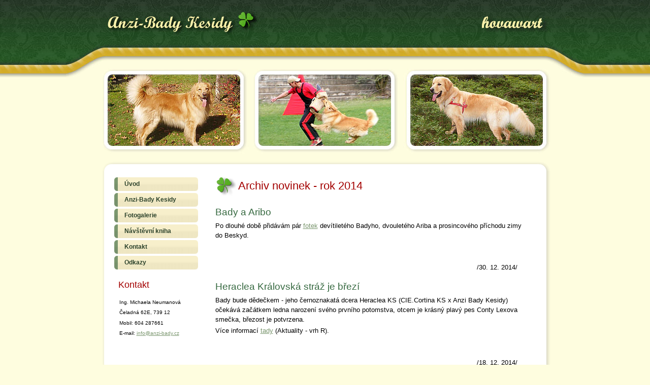

--- FILE ---
content_type: text/html
request_url: http://www.anzi-bady.cz/novinky-archiv.php?rok=2014
body_size: 9041
content:
<?xml version="1.0" encoding="utf-8"?>
<!DOCTYPE html PUBLIC "-//W3C//DTD XHTML 1.0 Strict//EN" "http://www.w3.org/TR/xhtml1/DTD/xhtml1-strict.dtd">  
<html xmlns="http://www.w3.org/1999/xhtml" xml:lang="cs" lang="cs">
<head>
<meta http-equiv="content-type" content="text/html; charset=utf-8" />
<meta http-equiv="content-language" content="cs-CZ" />
<meta http-equiv="cache-control" content="no-cache" />
<meta http-equiv="X-UA-Compatible" content="IE=8" />
<meta name="author" content="Design: Pavel Píha - cistydesign.net; XHTML, PHP, redakční systém Oskar: Dana Heráňová - oskar.webmasterova.cz" />
<meta name="description" content="Archiv novinek na tomto webu." />
<link rel="stylesheet" type="text/css" href="/css/style.css" media="screen,projection" />
<link rel="stylesheet" type="text/css" href="/css/print.css" media="print" />
<title>Archiv novinek - rok 2014 | Hovawart Anzi-Bady Kesidy</title>
<!--[if lte IE 6]> 
<link rel="stylesheet" type="text/css" href="/css/style-ie.css" media="screen,projection" />
<![endIf]-->
<link rel="stylesheet" href="/css/thickbox.css" type="text/css" media="screen" />
<script type="text/javascript" src="/scripts/scr.js"></script>
<script type="text/javascript" src="/scripts/jquery.js"></script>
<script type="text/javascript" src="/scripts/thickbox.js"></script>
</head>
<body>

<div id="bgtop">
<div id="top">
<h1><a href="/">Hovawart Anzi-Bady Kesidy<span title="Na úvodní stránku"></span></a></h1>
<p class="skiptomenu"><a href="#menu">Přeskočit na menu</a></p>
</div>

<div id="main">

<div id="middle"><div id="middletop"><div id="middlebot">
<div id="content">
<h2>Archiv novinek - rok 2014</h2><h3>Bady a Aribo</h3>
<p>Po dlouhé době přidávám pár <a href="http://www.anzi-bady.cz/foto.php?id=65">fotek</a> devítiletého Badyho, dvouletého Ariba a prosincového příchodu zimy do Beskyd.</p>
<p>&#160;</p><br class="cleaner" />
<p class="datum">/30. 12. 2014/</p>
<h3>Heraclea Královská stráž je březí</h3>
<p>Bady bude dědečkem - jeho černoznakatá dcera Heraclea KS (CIE.Cortina KS x Anzi Bady Kesidy) očekává začátkem ledna narození svého prvního potomstva, otcem je krásný plavý pes Conty Lexova smečka, březost je potvrzena.</p>
<p>Více informací <a href="http://www.hovawart.sk/">tady</a>&#160;(Aktuality - vrh R).</p>
<p>&#160;</p><br class="cleaner" />
<p class="datum">/18. 12. 2014/</p>
<h3>Narozeniny</h3>
<p>Oba kluci v prosinci slavili - Bady 10.12 oslavil své deváté narozeniny, Aribo 14.12 narozeniny druhé. Oslavencům&#160;i nám přejeme ještě hezkou řádku společných spokojených let.....</p>
<p>&#160;</p>
<p>&#160;</p><br class="cleaner" />
<p class="datum">/18. 12. 2014/</p>
<h3>Plemeník Mefist Černá Tečka</h3>
<p>5.10.2014 byl do stavu "plemeník" odveden i plavý a sportovně velice šikovný syn Kelly Černá Tečka a Badyho <strong><a href="http://www.hovawart.cz/databaze/psi/info.php?id=5710">Mefist Černá Tečka</a>. </strong></p>
<p>Gratuluji a mám velkou radost!</p><br class="cleaner" />
<p class="datum">/6. 10. 2014/</p>
<h3>Framka a Flash od Královského rybníka</h3>
<p>Z nových domovů přišlo pár foteček Framky (prý neposedné blešky)&#160;a Flashe (Alfa) - <a href="http://www.anzi-bady.cz/foto.php?id=64">tady</a>.</p><br class="cleaner" />
<p class="datum">/20. 6. 2014/</p>
<h3>7.6.2014 Mates Černá Tečka</h3>
<p>Po měsíci netrpělivého očekávání přišla výborná zpráva : "Jakože JO!" Neboli, dědek Báďa bude konečně skutečným dědkem o což se zasloužil frajer <a href="http://www.hovawart.cz/databaze/psi/info.php?id=5709">Mates</a> - frajer nejen svým skutečně samčím exteriérem, frajer svými pracovními, zejména obranářskými schopnostmi, ale hlavně frajer svou hovawartí povahou, Pan Pes. Jeho vyvolenou se stala rovněž pracovně šikovná černoznakatá <a href="http://mujhovawart.cz/www/angie-good-year.html">Angie Good year</a>, která svými předky stejně jako Mates&#160;nese slibnou pracovní krev.&#160;</p>
<p>Takže držíme palce i packy a za měsíc uvidíme......</p><br class="cleaner" />
<p class="datum">/7. 6. 2014/</p>
<h3>vrh F od Královského rybníka - 6 týdnů</h3>
<p>V neděli 20.4 jsme se vydali ku Praze do Horoměřic na "otcovskou" kontrolu (bez otce) Badyho štěňátek. Celá černoznakatá smečka nás nadšeně přivítala a my se stejně nadšeně vydali všanc jejich ostrým zoubkům a drsným jazýčkům. Celý vrh je krásně vyrovnaný, všichni jsou kontaktní, zvědaví a hraví. A zatímco většina černoznakaté bandy poctivě střídala akci a spánek, nejmenší Framka se celou dobu poctivě starala, abychom se ani chviku nenudili.</p>
<p>Všechna štěňátka už mají své nové majitele a za pár dní už se začnou rozjíždět do nových domovů, a my jim moc a moc přejeme, aby do svých nových rodin zapadli jako plnoprávní a milovaní členové.</p>
<p>Výběr fotek z návštěvy <a href="http://www.anzi-bady.cz/foto.php?id=63">zde</a>.</p><br class="cleaner" />
<p class="datum">/23. 4. 2014/</p>
<h3>Heraclea Královská stráž</h3>
<p>Černoznakatá Heraclea (Cortina KS x Bady) ve&#160;věku čtyři a půl roku podstoupila RTG <strong>DKK</strong> s krásným výsledkem <strong>A/A. </strong>Majitelům i chovatelce gratulujeme.&#160;</p><br class="cleaner" />
<p class="datum">/6. 2. 2014/</p>
<h3>31.1.2014  A budou!</h3>
<p>Dnešní telefonát začal 4.1.2013. Klárka přijela v sobotu ráno, vkročila do branky a ouvej ouvej, tenhle frajer není to pravé ořechové. Frajer se culí, kuňká, snaží, Klárka nee. A najednou - patrně polibek múzy - obrat o 180 stupňů, Klárka přehodnotila zcela priority a za 25 minut od vkročení do branky už odpočívá v kuchyni a potutelně se usmívá na čerstvě upečený štrůdl zatímco frajer slintá vyhoštěn přede dveřmi. Uplynul necelý měsíc a slíbený telefonát je tady : Klárka je TĚHOTNÁ (tedy po psím BŘEZÍ)!!! Takže po dlouhé době se můžu těšit na psí vnoučata, hurá !</p>
<p><em>P.S. : Přeloženo do normálu Klárka = Clarion od Královského rybníka a uslintaný frajer je samozřejmě Anzi-Bady Kesidy. Druhý uslintaný bílý frajer byl držen v přísném odloučení.</em></p><br class="cleaner" />
<p class="datum">/31. 1. 2014/</p>
<h3>Další zprávy</h3>
<ul>
<li><a href="novinky-archiv.php">Rok 2026</a></li>
<li><a href="novinky-archiv.php?rok=2025">Rok 2025</a></li>
<li><a href="novinky-archiv.php?rok=2024">Rok 2024</a></li>
<li><a href="novinky-archiv.php?rok=2023">Rok 2023</a></li>
<li><a href="novinky-archiv.php?rok=2022">Rok 2022</a></li>
<li><a href="novinky-archiv.php?rok=2021">Rok 2021</a></li>
<li><a href="novinky-archiv.php?rok=2020">Rok 2020</a></li>
<li><a href="novinky-archiv.php?rok=2019">Rok 2019</a></li>
<li><a href="novinky-archiv.php?rok=2018">Rok 2018</a></li>
<li><a href="novinky-archiv.php?rok=2017">Rok 2017</a></li>
<li><a href="novinky-archiv.php?rok=2016">Rok 2016</a></li>
<li><a href="novinky-archiv.php?rok=2015">Rok 2015</a></li>
<li><a href="novinky-archiv.php?rok=2013">Rok 2013</a></li>
<li><a href="novinky-archiv.php?rok=2012">Rok 2012</a></li>
<li><a href="novinky-archiv.php?rok=2011">Rok 2011</a></li>
<li><a href="novinky-archiv.php?rok=2010">Rok 2010</a></li>
<li><a href="novinky-archiv.php?rok=2009">Rok 2009</a></li>
<li><a href="novinky-archiv.php?rok=2008">Rok 2008</a></li>
</ul>

</div> <!-- content / -->

<div id="left">

<h2 class="hide">Menu</h2>
<ul id="menu">
<li><a href="/">Úvod<span></span><span class="t"></span></a></li>
<li><a href="/bady.php">Anzi-Bady Kesidy<span></span><span class="t"></span></a></li>
<li><a href="/fotogalerie.php">Fotogalerie<span></span><span class="t"></span></a></li>
<li><a href="/kniha.php">Návštěvní kniha<span></span><span class="t"></span></a></li>
<li><a href="/kontakty.php">Kontakt<span></span><span class="t"></span></a></li>
<li><a href="/odkazy.php">Odkazy<span></span><span class="t"></span></a></li>
</ul> <!-- menu / -->


<h2>Kontakt</h2>
<p><small>Ing. Michaela Neumanová</small></p>
<p><small>Čeladná 62E, 739 12</small></p>
<p><small>Mobil: 604 287661</small></p>
<p><small>E-mail: <a href="mailto:info@anzi-bady.cz">info@anzi-bady.cz</a></small></p>

</div> <!-- left / -->

<br class="cleaner" /> 

</div></div></div> <!-- middle, middletop, middlebot / -->

<div id="footer">
<ul id="action">
 <li id="backtop"><a href="#top" title="Na začátek stránky">Nahoru</a></li>
 <li id="print" title="Vytisknout|Vytisknout stránku"></li>
</ul>
<p id="copy">&copy; <a href="/">Hovawart Anzi-Bady Kesidy</a> | <a href="http://oskar.webmasterova.cz" title="Redakční systém Oskar pro majitele a chovatele psů [externí odkaz]">Redakční systém Oskar</a> |  
Design: <a href="http://www.cistydesign.net" title="Webdesignér Pavel Píha: www.cistydesign.net [externí odkaz]">Pavel Píha</a></p>
</div> <!-- footer / -->



</div> <!-- main / -->
</div> <!-- bgtop / -->
</body>
</html>


--- FILE ---
content_type: text/css
request_url: http://www.anzi-bady.cz/css/style.css
body_size: 9735
content:
* {margin:0;padding:0;} 
body {font-family:Verdana,"Geneva CE",lucida,sans-serif;font-size:0.8em;font-weight:normal;color:black;background:url("/css/images/0/back.jpg") center top repeat-x #FEFDDF;text-align:center;}
a {text-decoration:underline;}
a:link {color:#7A966E;}
a:visited {color:black;}
a:hover {color:#A04E54;}
a.pdf {padding-left:20px;padding-bottom:3px;background:url("/css/images/pdf.gif") top left no-repeat;}
a.ppt {padding-left:20px;padding-bottom:3px;background:url("/css/images/ppt.gif") top left no-repeat;}
a.doc {padding-left:20px;padding-bottom:3px;background:url("/css/images/doc.gif") top left no-repeat;}
a.xls {padding-left:20px;padding-bottom:3px;background:url("/css/images/xls.gif") top left no-repeat;}
a.txt {padding-left:20px;padding-bottom:3px;background:url("/css/images/txt.gif") top left no-repeat;}
#bgtop {width:100%;background:url("/css/images/0/top.jpg") center top no-repeat;}
#top {width:895px;margin:0 auto;height:306px;position:relative;background: url("/css/images/0/top.jpg") center top no-repeat;}
#top h1 {margin:0;padding:0;position:absolute;top:0;left:12px;width:306px;height:94px;background:url("/css/images/0/logo.jpg") left top no-repeat;overflow:hidden;}
#top h1 a,#top h1 a span {display:block;width:306px;height:94px;margin:0;background-image:none;}
#top h1 a:hover {background:url("images/logo.jpg") left top no-repeat;cursor:pointer;}
#top h1 a span {position:absolute;left:0;top:0;z-index:1;background:url("/css/images/0/logo.jpg") left top no-repeat;}
#main {width:895px;margin:0 auto;text-align:left;}
#middle {width:895px;background:url("/css/images/0/middle.gif") center top repeat-y;margin-top:10px;}
#middletop {width:895px;background:url("/css/images/0/middle-top.gif") center top no-repeat;}
#middlebot {width:895px;background:url("/css/images/0/middle-bot.gif") center bottom no-repeat;padding:20px 0;}
#content {width:610px;min-height:300px;float:right;margin:0 54px 0 0;padding-bottom:30px;}
#left {width:165px;float:left;margin:14px 0 0 32px;padding-bottom:30px;font-size:0.9em;}
#menu {width:165px;margin:0;padding:0;list-style: none;}
#menu li {width:165px;min-height:26px;line-height:26px;padding:0;margin:0 0 5px 0;position:relative;}
#menu a {display:block;width:145px;padding-left:20px;min-height:26px;position:relative;text-decoration:none;font-weight:bold;}
#menu a:link,#menu a:visited {color:#2C422B;background:url("/css/images/0/menu.gif") center left no-repeat;}
#menu li span {display:block;width:165px;height:5px;position:absolute;left:0;bottom:-1px;line-height:1px;font-size:1px;background:url("/css/images/0/menu.gif") bottom left no-repeat;}
#menu li span.t {top:0;background:url("/css/images/0/menu.gif") top left no-repeat;}
#menu a:hover {background:url("/css/images/0/menu.gif") center right no-repeat;color:#6A0000;}
#menu a:hover span,#menu li.active span {background:url("/css/images/0/menu.gif") bottom right no-repeat;}
#menu a:hover span.t,#menu li.active span.t {background:url("/css/images/0/menu.gif") top right no-repeat;}
#menu li.active {width:145px;padding-left:20px;font-weight:bold;color:#6A0000;background:url("/css/images/0/menu.gif") center right no-repeat;}
#left img {float:none;margin:8px 0;}
#left div.foto {text-align:center;}
#left p {margin-left:10px;margin-right:10px;}
#left p.datum {margin-top:4px;font-size:0.9em;}
#left h2 {font-size:1.55em;background-image:none;padding-left:8px;margin-bottom:5px;}
#left h3,#left h4,#left h5,#left h6 {margin-left:10px;margin-right:10px;}
#left h4 {font-size:1.1em;color:black;}
#footer {width:895px;padding-top:10px;font-size:0.85em;clear:both;}
#footer a:link,#footer a:visited {color:black;}
#footer a:hover {color:#A30100;}
#copy {text-align:left;margin:0 0 30px 30px;padding-top:4px;}
#action {float:right;width:200px;margin:0 20px 0 0;}
#action li {float:right;margin:0;text-align:left;list-style:none;background:transparent;}
#backtop {width:70px;}
#print {width:92px;}
#print a,#backtop a {display:block;padding:0 0 0 20px;height:2.2em;line-height:2.2em;}
#print a:hover,#backtop a:hover {color:#D81407;}
#print a {background:url("/css/images/0/print.gif") left no-repeat;}
#backtop a {background:url("/css/images/0/bktop.gif") left no-repeat;}
#languages {width:100px;height:36px;text-align:right;padding-right:8px;background:url("/css/images/0/lang.gif") no-repeat;position:absolute;right:8px;top:0;}
#languages li {display:inline;margin:0 2px;list-style:none;}
#languages img {float:none;margin:10px 0 0 0;clear:none;display:inline;border:none;}
.plavl {float:left;}
.plavr {float:right;}
.cleaner {clear:both;margin:0;padding:0;height:1px;line-height:1px;font-size:1px;border:none;background:transparent;}
table {border:3px solid #EEE6C2;padding:0;margin:10px 0 20px;width:100%;font-size:0.9em;border-collapse:collapse;}
td {background-color:white;border:1px solid #EEE6C2;color:black;padding:0.3em;margin:0;text-align:left;vertical-align:middle;}
th {background-color:#F7EFCB;border:1px solid #EEE6C2;color:#A30100;font-size:1.1em;font-weight:bold;padding:0.5em 0.3em;text-align:left;}
th.l,td.l {text-align:left !important;}
th.datum,th.misto,th.rozhodci {width:15%;}
th.hodnoceni,th.jmeno {width:20%;}
th.vysledek {width:35%;}
th.uzky {width:14%;}
th.p,td.p {text-align:right;}
td.stred {text-align:center;}
table.auto {width:auto;}
table.pul {margin-right:50px;}
ul table,ol table {width:90%;}
td.p,th.p {margin:0;}
#content table img {float:none;margin:0;}
table.rodokmen td {width:25%;}
div.box {width:150px;float:right;position:relative;background:url("/css/images/0/box-top.gif") top no-repeat #FEFDDF;margin:5px 0 10px 10px;padding:10px;}
div.box span {display:block;width:170px;height:7px;position:absolute;bottom:-7px;left:0;background:url("/css/images/0/box-bot.gif") bottom no-repeat;}
div.box p {margin:10px 0 0;font-size:0.9em;}
div.box ul {margin:6px 0 6px 15px;font-size:0.9em;}
div.box strong {color:#822804;}
div.box h4 {text-align:center;margin:0;padding:10px 0;}
form {margin:20px 0;padding-top:3px;width:597px;background:url("/css/images/0/form.gif") top no-repeat;height:427px;overflow:auto;}
fieldset {border:none;font-size:1em;padding:0.4em;}
legend {border:none;padding:0 2em;color:#A30100;text-align:left;margin-bottom:10px;font-weight:bold;}
input,textarea {margin:2px 6px;padding:3px;border:1px solid #999697;background-color:#FEFDDF;font:100% Verdana,"Geneva CE",lucida,sans-serif;}
textarea {width:200px;height:240px;wrap:soft;}
input.butt {font-weight:bold;margin:0;padding:4px 4px 2px;background-color:#EEE6C2;color:black;border:2px solid #999697;}
input.butt:hover {background-color:#A30100;border:2px solid #EEE6C2;color:#EEE6C2;}
label {float:left;width:95px;margin-right:0.5em;padding-top:0.5em;text-align:right;font-weight:bold;}
form p {font-size:1em;}
#kniha {width:98%;height:auto;background-image:none;}
#kniha textarea {width:285px;height:auto;}
#kniha label {width:85px;}
img {border:5px solid #ECE6C2;}
#content img {float:right;margin:0 1px 6px 12px;}
#content p img {float:none;margin:15px;}
#content div.prispevek img {border:none;float:none;margin:0 3px;}
#content div.foto {width:100%;margin:15px 0;}
#content div.foto img {float:left;margin: 0 6px 6px 0;}
#content div.foto h3 {margin-top:10px;}
#content div.foto.sloupec {width:170px;float:right;text-align:center;margin-top:0;margin-right:16px;}
#content div.foto.sloupec img {float:none;}
p {margin:0.3em 0;line-height:1.55em;}
p.strankovani {text-align:center;font-size:0.9em;margin:12px 0 0;}
p.strankovani.odkazy {margin:0 0 8px;}
p.datum {text-align:right;line-height:1.2em;margin:4px 15px 0 0;}
p.odkaz {margin:15px 0 0;text-align:center;padding:6px 0 0;border-top:1px dotted #FEFDDF;clear:both;}
h1,h2,h3,h4,h5,h6 {font-weight:normal;}
h1 {font-size:1.3em;}
h2 {font-size:1.7em;color:#A30100;margin:10px 0 10px 0;padding-left:45px;min-height:42px;line-height:42px;background:url("/css/images/0/h2.gif") top left no-repeat;}
h3 {font-size:1.5em;color:#366940;margin:20px 0 6px;}
h4 {font-size:1.4em;color:#6A0000;margin:15px 0 6px;}
h5 {font-size:1.2em;color:black;margin:13px 0 6px;font-weight:bold;}
h6 {font-size:1.1em;color:#D1AA27;margin:10px 0 6px;font-weight:bold;}
ol,ul {margin-left:20px;}
ul {list-style:disc;}
li {margin:8px 0 8px 6px;line-height:1.4em;}
ul.chyba {color:#D81407;}
ul.pul,ul.tret {width:100%;}
ul.pul li {width:45%;float:left;margin-right:8px;}
ul.tret li {width:30%;float:left;margin-right:8px;}
#content ul.nobull li {margin:4px 0 4px 0;}
#content ul.nobull li h3 {font-size:1.1em;margin:0;}
#ksichtiky {width:160px;float:right;margin:10px 10px 20px 10px;}
#ksichtiky img {border:none;float:left;margin:4px 0;}
div.prispevek {font-size:0.9em;padding:12px;background:#FEFDDF;margin:4px 0;}
div.prispevek p {line-height:normal;}
div.prispevek p.author {width:65%;float:left;margin-bottom:10px}
div.prispevek p.datum {width:30%;float:right;margin-bottom:10px}
strong {font-weight:bold;font-style:normal;}
em {font-weight:normal;font-style:italic;}
.pul {width:47%;}
.tret {width:30%;}
.stred {text-align:center;}
.pravy {text-align:right;margin-right:5px;}
img.pravy {float:right !important;margin:8px 4px 8px 10px !important}
img.levy {float:left !important;margin:8px 12px 8px 0 !important}
div.stred img {float:none;}
.nobord {border:none !important;}
.nomargin {margin:0 !important;}
.hide {position:absolute;top:-10000px;left:0;height:1px;font-size:1px;overflow:hidden;}
hr {display:none;}
p.skiptomenu {margin:0;}
p.skiptomenu a {position:absolute;top:-10000px;left:0;padding:0.2em 0.5em;}
p.skiptomenu a:focus, p.skiptomenu a:active {top:35px;left:7px;background-color:#FEFDDF;}


--- FILE ---
content_type: text/css
request_url: http://www.anzi-bady.cz/css/print.css
body_size: 935
content:
body {margin:0;background-color:white;color:black;font-size:12pt;font-family:"Times New Roman CE","Times New CE","Times CE","Times New Roman",times,serif;}
#top,#action,#footer,hr,p.odkaz,p.strankovani,#left,div.box,form,.hide {display:none;}
#content {width:100%;}
a,a:link,a:active,a:visited,a:hover {color:black;}
h1, h2, h3, h4, h5 {color:black;border:none;margin:10px 0 4px;}
p {margin:4px 0;}
table {border:1px solid black;border-collapse:collapse;width:85%;}
td,th {border:1px solid black;text-align:center;}
td ul {text-align:left;}
th {background-color:white;}
.plavl {float:left;}
.plavr {float:right;}
.cleaner {clear:both;margin:0;padding:0;height:1px;line-height:1px;font-size:1px;border:none;background:transparent;}
img {float:right;margin:8px;border:none;}
div.foto {width:100%;margin:15px 0;}
div.foto h3 {margin-top:10px;}
div.foto.sloupec {width:170px;float:right;text-align:center;margin-right:0;}


--- FILE ---
content_type: application/x-javascript
request_url: http://www.anzi-bady.cz/scripts/scr.js
body_size: 5351
content:
// Oblibena polozka
var sFavoriteUrl   = 'http://www.anzi-bady.cz';
var sFavoriteTitle = 'Hovawart Anzi-Bady Kesidy';

// Vytvor odkaz pro oblibenou polozku
function AddFavorite(link) {    
    // Kdyz nejsou hodnoty, nactou se aktualni z dokumentu
    sFavoriteUrl   = (sFavoriteUrl == '') ? location.href : sFavoriteUrl;
    sFavoriteTitle = (sFavoriteTitle == '') ? document.title : sFavoriteTitle;
    
    if (window.sidebar)  {
        window.sidebar.addPanel(sFavoriteTitle, sFavoriteUrl,"");
    }
    else if (window.external){
        window.external.AddFavorite(sFavoriteUrl, sFavoriteTitle); 
    }
    else if (window.opera && window.print) {
        link.title = sFavoriteTitle;
        link.href  = sFavoriteUrl;
        return true;
      } 
    else {
        return false;
    }
}

// Vytvoreni oblibene polozky
function LinkFav(sId) {    
    var aTitle = explodeTitle(sId);
    var a=document.createElement('a');

    a.setAttribute('onclick','AddFavorite(this);');
    if (navigator.userAgent.indexOf("Firefox")!=-1){ 
        a.setAttribute('href','#')
    }
    else {
        a.setAttribute('href','javascript:AddFavorite(this);');
    }
    // Pro Operu
    a.setAttribute('title',aTitle[1] ? aTitle[1] : 'Přidat stránku k oblíbeným odkazům');
    if (window.opera && window.print)  {
        a.setAttribute('rel','sidebar');
    }
    var text = document.createTextNode(aTitle[0] ? aTitle[0] : 'Do oblibených');
    // text odkazu
    a.appendChild(text);
    getID(sId).appendChild(a);
    // tisk id elementu, uvnitr ktereho chcete odkaz vytvorit
}

// Vytvoření odkazu pro tisk
function LinkPrint(sId) {
    var aTitle = explodeTitle(sId);
    var a=document.createElement('a');
    // Atributy odkazu
    a.setAttribute('href','javascript:window.print();');
    a.setAttribute('title',aTitle[1] ? aTitle[1] : 'Vytisknout tuto stránku');
    // text odkazu
    var text=document.createTextNode(aTitle[0] ? aTitle[0] : 'Vytisknout');
    a.appendChild(text);
    getID(sId).appendChild(a);
}

function ochrana(){
    datum = new Date(); // dnešní datum
    denJakoCislo = datum.getDay() // den v týdnu jako číslo od nuly do šesti
    denJakoSlovo = new Array("nedele", "pondeli", "utery", "streda", "ctvrtek", "patek", "sobota");
    getID('otazka').value = denJakoSlovo[denJakoCislo]; //zapnuty JS - otazka se zodpovi a policko se vyplni automaticky
    getID('ochrana').style.display = "none";
}

// Generovani emotikonu
function Emoticon(sIdText,sId) {
    var sCesta      = '/images/smile/';
    var sTypSouboru = 'gif';
    var sHTML = '';

    var aTitle = explodeTitle(sId);
    var aE = new Array();
    aE[0] = new Array('usmev', ':-)', ':-)');
    aE[1] = new Array('smich', ':-D', ':-D');
    aE[2] = new Array('zubatec', ':=D', ':=D');
    aE[3] = new Array('usklebek', ':=)', ':=)');
    aE[4] = new Array('velky-voci', ';-D', ';-D');
    aE[5] = new Array('sklebik', ';-)', ';-)');
    aE[6] = new Array('prekvapeni', ':o', ':o');
    aE[7] = new Array('kriva-huba', ':-/', ':-/');
    aE[8] = new Array('malej', 'Pohlazeni', 'oxo');
    aE[9] = new Array('plac', 'Plac', ':*-(');
    aE[10] = new Array('chudera', 'Chuderka', ':chuderka:');
    aE[11] = new Array('stydlivka', 'Stydlivka', ':stydlivka:');
    aE[12] = new Array('dabel', 'Dabel', ':dabel:');
    aE[13] = new Array('ctorlistek', 'Ctyrlistek', ':ctyrlistek:');
    aE[14] = new Array('kyticka', 'Kyticka', ':kytka:');
    aE[15] = new Array('srdicko', 'Srdce', ':srdce:');
    aE[16] = new Array('pes', 'Pes', ':smilepes:');
    aE[17] = new Array('hafik', 'Hafik', ':smilehafik:');
    aE[18] = new Array('kocka', 'Kocka', ':smilekocka:');
    aE[19] = new Array('prase', 'Prase', ':smileprase:');
    aE[20] = new Array('sem-jelen', 'Jsem jelen', '}:-(');
    aE[21] = new Array('zajic', 'Zajic', ':smilezajic:');

    for(var i=0; i < aE.length; i++){
       if(aE[i]) {
            alt = aTitle[i] ? aTitle[i] : aE[i][1];
            sHTML += '<img src="'+sCesta+aE[i][0]+'.'+sTypSouboru+'" alt="'+alt+'" title="'+alt+'" onclick="insertEmoticon(\''+sIdText+'\',\' '+aE[i][2]+' \')" />'+"\n";
       } 
    }
    getID(sId).title = '';
    getID(sId).innerHTML = sHTML;

}


function insertEmoticon(sIdText,smile) {
	var m,s,e,sel;
    m = getID(sIdText);
	if(document.selection){
		m.focus();
		sel = document.selection.createRange();
		sel.text = smile;
	}
    else if(m.selectionStart || m.selectionStart=="0" ) {
		s = m.selectionStart;
		e = m.selectionEnd;
		m.value=m.value.substring(0,s)+smile+m.value.substring(e,m.value.length);
	}
    else{
		m.value += smile;
	}
}


// Zkraceny zapis pro document.getElementById
function getID(sId) {
    return document.getElementById(sId);
}


// Rozdelit title podle znaku |
function explodeTitle(sId) {
    var aReport = new Array();
	if(getID(sId)) {
		aReport = getID(sId).title.split("|");
	}
	return aReport;
}

// Zpracovani udalosti po naceni stranky
window.onload = Init;
function Init() {
    getID('print')      ? LinkPrint('print') : false;
    getID('favorite')   ? LinkFav('favorite') : false;
    getID('otazka')     ? ochrana() : false;
    getID('ksichtiky')  ? Emoticon('vzkaz','ksichtiky') : false;
}
